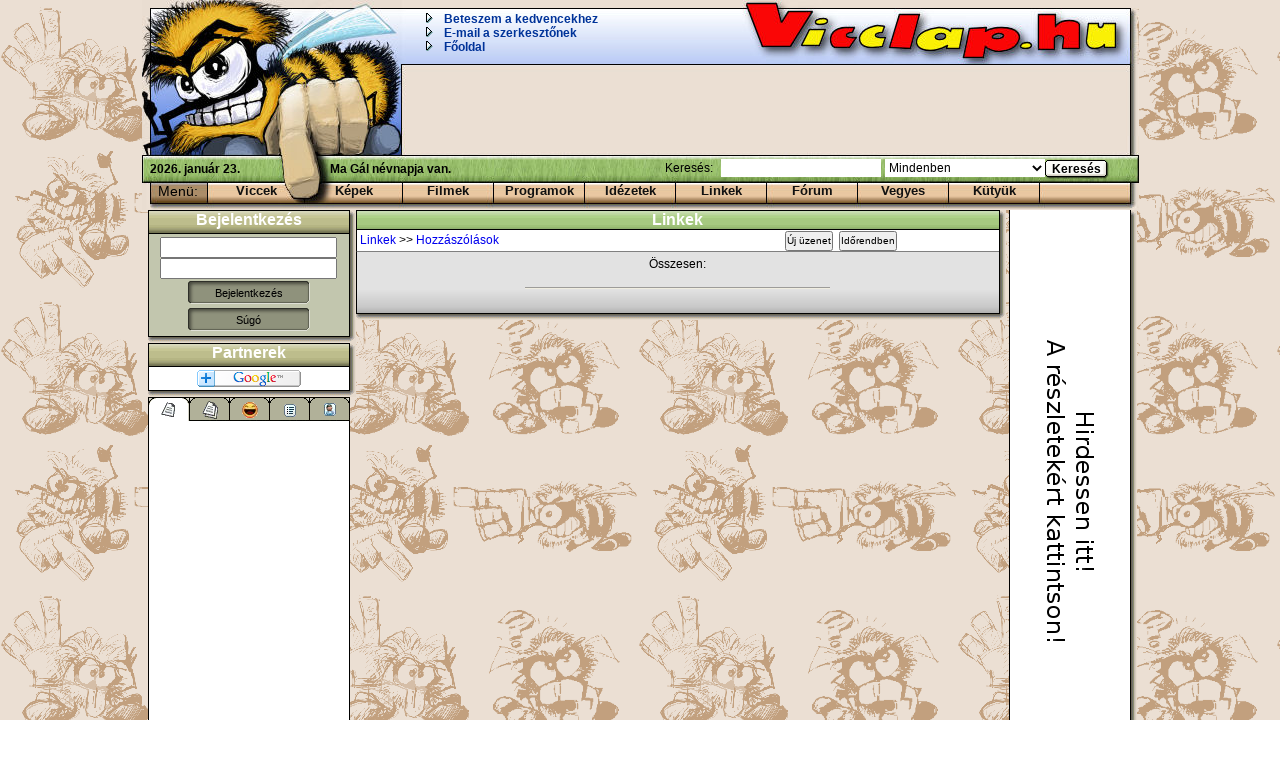

--- FILE ---
content_type: text/html; charset=UTF-8
request_url: https://vicclap.hu/forum/link/86/
body_size: 2654
content:
<!DOCTYPE html 
     PUBLIC "-//W3C//DTD XHTML 1.0 Transitional//EN"
     "http://www.w3.org/TR/xhtml1/DTD/xhtml1-transitional.dtd">
<html xmlns="http://www.w3.org/1999/xhtml" xml:lang="hu" lang="hu">
	<head>

		<meta http-equiv="Content-Type" content="text/html; charset=utf-8" />
		<meta name="author" content="Gyányi Sándor - Webgame BT sanyi@webgame.hu" />
		<meta name="description" content="Linkek téma:" />
		<meta name="keywords" content="" />
		<meta name="distribution" content="global" />
		<meta name="resource-type" content="document" />
		<meta name="google-site-verification" content="4lNq_1CaIIqs4auMbuZMq70JWnVwDAOdicYLg5mygsc" />
		<meta http-equiv="pragma" content="no-cache" />
		<title>Linkek téma:</title>
		<link rel="stylesheet" type="text/css" href="/static/css/vicclap002.css" media="screen" />
		<link rel="stylesheet" type="text/css" href="/static/css/vicclapprint.css" media="print" />
		<link rel="stylesheet" type="text/css" href="/static/css/rte.css" media="all" />
		<link rel="alternate" type="application/rss+xml" title="Vicclap RSS" href="/static/vicclap_hun.rss" />
		<link rel="shortcut icon" href="/static/images/favicon.ico" />
		<script language="JavaScript" type="text/javascript" src="/static/js/common.js"></script>
		<script language="JavaScript" type="text/javascript" src="/static/js/cats.js"></script>
		<script language="JavaScript" type="text/javascript" src="/static/js/hun.js"></script>
		<script language="JavaScript" type="text/javascript" src="/static/js/vicclap002.js"></script>
		<script language="JavaScript" type="text/javascript" src="/static/js/rte001.js"></script>
	</head>
	<body class="bigsize" onload="pageLoaded()">
		<div class="vicclap_container">

			<div id="bigheader_hu">
				<h1>Linkek téma:</h1>
				<div id="logo" onclick="window.location.href='/'"></div>
				<div id="bhmenu">
					<ul>
						<li>
							<a class="headermenu" href="#" onclick="setFavorite(); return false">Beteszem a kedvencekhez</a>
						</li>
						<li>
							<script language="JavaScript" type="text/javascript">
								emailheader("jogp3Awjddmbq.iv");
							</script>
						</li>
						<li>
							<a class="headermenu" href="/">Főoldal</a>
						</li>
					</ul>
				</div>
				<div id="bgbanner">
				</div>
				<div id="bhstatus">
					2026. január 23.
				</div>
				<div id="bhdate">Ma Gál névnapja van.</div>
				<div id="bhsearch">
					<form name="quicksearch" method="get" action="" onsubmit="return search(this);">
						<p>Keresés:</p>
						<input type="text" name="s" size="30" value="" class="normal" />
						<select name="cat" class="normal">
							<option value="/blog/">Mindenben</option>
							<option value="/vicc/">Viccek között</option>
							<option value="/pic/">Képek között</option>
							<option value="/movie/">Filmek között</option>
							<option value="/prog/">Programok között</option>
							<option value="/link/">Linkek között</option>
							<option value="/tenyek/">Tények között</option>
							<option value="/idezet/">Szerzők között</option>
							<option value="/idezet/all/">Idézetek között</option>
							<option value="/okossag/">Okosságok közt</option>
							<option value="/users/">Felhasználók között</option>
						</select>
						<input type="submit" value="Keresés" id="bhsubmit" />
					</form>
				</div>
				<h2>Menü:</h2>
				<div id="bhbar">
					<ul>
						<li><a href="/vicc/" class="spec1">Viccek</a></li>
						<li><a href="/pic/" class="spec2">Képek</a></li>
						<li><a href="/movie/">Filmek</a></li>
						<li><a href="/prog/">Programok</a></li>
						<li><a href="/idezet/">Idézetek</a></li>
						<li><a href="/link/">Linkek</a></li>
						<li><a href="/forum/tarsalgo/">Fórum</a></li>
						<li><a href="/blog/">Vegyes</a></li>
						<li><a href="/kutyu/">Kütyük</a></li>
						<li><a href=""></a></li>
					</ul>
				</div>
			</div>
			<div id="bigcontent">
				<div id="leftcolumn">
		<div class="box box_2">
			<h3 class="gradient">Bejelentkezés</h3>
			<div class="boxcontent">
				<form name="loginForm" method="get" action="/rpc/login/" target="rpcWindow">
					<p align="center">
						<input type="text" name="username" id="username" /> <input type="password" name="password" /><br />
						<input type="submit" name="login" class="btn122" value="Bejelentkezés" /><br />
						<button type="button" class="btn122" onclick="location.href='/help.html#my';">Súgó</button><br />
					</p>
				</form>
			</div>
			<div class="boxbottom">
				<img src="/static/images/null.png" alt="" />
			</div>
		</div>
		<div class="box box_1">
			<h3 class="gradient">Partnerek</h3>
			<div class="boxcontent">
				<p align="center"><a href="http://fusion.google.com/add?feedurl=http%3A//vicclap.hu/static/vicclap.rss"><img src="http://buttons.googlesyndication.com/fusion/add.gif" width="104" height="17" border="0" alt="Add to Google" /></a>
				</p>
			</div>
			<div class="boxbottom">
				<img src="/static/images/null.png" alt="" />
			</div>
		</div>

			<div class="tab_head">
				<div id="tab_1h" onclick="sT(1);" class="tab_active" title="Utolsó hozzászólások"><img class="tab_icon" src="/static/images/ico_1.png" alt="Tab icon" /></div>
				<div id="tab_2h" onclick="sT(2);" class="tab_inactive" title="Futó témák"><img class="tab_icon" src="/static/images/ico_2.png" alt="Tab icon"/></div>
				<div id="tab_3h" onclick="sT(3);" class="tab_inactive" title="A legjobbak"><img class="tab_icon" src="/static/images/ico_3.png" alt="Tab icon"/></div>
				<div id="tab_4h" onclick="sT(4);" class="tab_inactive" title="Ajánló"><img class="tab_icon" src="/static/images/ico_4.png" alt="Tab icon"/></div>
				<div id="tab_5h" onclick="sT(5);" class="tab_inactive" title="Haverok"><img class="tab_icon" src="/static/images/ico_5.png" alt="Tab icon"/></div>
			</div>
			<div class="tab_body">
				<div id="tab_1b" class="tab_visible"></div>
				<div id="tab_2b" class="tab_invisible"></div>
				<div id="tab_3b" class="tab_invisible"></div>
				<div id="tab_4b" class="tab_invisible"></div>
				<div id="tab_5b" class="tab_invisible"></div>
			</div>
		<div class="box box_2">
			<h3 class="gradient">Kategóriák</h3>
			<div class="boxcontent">
			<script type="text/javascript">
				categ("forum","link");
			</script>
			</div>
			<div class="boxbottom">
				<img src="/static/images/null.png" alt="" />
			</div>
		</div>
		<div class="box box_1">
			<h3 class="gradient">Fórum témáim</h3>
			<div class="boxcontent">

			</div>
			<div class="boxbottom">
				<img src="/static/images/null.png" alt="" />
			</div>
		</div>
				</div>
				<div id="centercolumn">
					<div class="box box_3">
						<h2>Linkek</h2>
			<div class="fnavbar">
				<p><a href="/link/">Linkek</a> &gt;&gt; <a href="/forum/link/86/">Hozzászólások</a></p>
				<button class="btn_small" onclick="popup('add/',630,453);">Új üzenet</button>
				<button class="btn_small" onclick="location.href='./?i=1'">Időrendben</button>
			</div>
						<div class="boxcontent">
							<div id="search_pager">
								<p>Összesen: </p>
								<p id="slider" onmouseover="sliderOn(this,0,0)" onmouseout="sliderOff()"><img src="/static/images/slider.gif" id="slider1" style="cursor: pointer; position: relative; display: none;" onmousedown="sliderGo('',0)" alt="Slide" /><span id="slider2"></span></p>
								<p></p><p id="vvvv"></p>
							</div>
						</div>
						<div class="boxbottom">
							<img src="/static/images/null.png" alt="" />
						</div>
					</div>
				</div>
				<div id="rightcolumn">
					<div class="box box_4">
						<div class="boxcontent">
			<div class="banner_120x600_hun" ondblclick="window.location.href='/media.html'">
				<script type="text/javascript"><!--// <![CDATA[
    				OA_show(1);
				// ]]> --></script>
			</div>
			<div class="banner_120x240_hun" ondblclick="window.location.href='/media.html'">
				<script type="text/javascript"><!--// <![CDATA[
    				OA_show(2);
				// ]]> --></script>
			</div>
						</div>
						<div class="boxbottom">
							<img src="/static/images/null.png" alt="" />
						</div>
					</div>
				</div>
			</div>
		</div>
		<div id="bigfooter">
			<a href="/jogok.html">Szerzői jogok</a>&nbsp;<a href="/impresszum.html">Impresszum</a>&nbsp;<a href="/static/GDPRWebgame.pdf">Adatvédelmi nyilatkozat</a>&nbsp;<a href="/media.html">Hirdessen itt!</a>&nbsp;<a href="/sugo.html">Súgó</a>&nbsp;
		</div>
		<div id="modalol"></div>
		<div id="modalalert"></div>
		<div id="modalinput"></div>
		<script language="JavaScript" type="text/javascript">
			function sendItem()
			{
				openModal('modalinput',603,300);
				renderSendForm("modalinput",false);
			}
			function addEnglish()
			{
				openModal('modalinput',603,300);
				renderEngForm("modalinput",false);
			}

		</script>
		<iframe id="rpcWindow" name="rpcWindow" width="1" height="1" src="about:blank"></iframe>		
	</body>
</html>


--- FILE ---
content_type: text/css
request_url: https://vicclap.hu/static/css/vicclapprint.css
body_size: 5694
content:

a {
	text-decoration: none;
}
p {
	font-size: 12px;
	font-weight: normal;
}
li {
	font-size: 12px;
	font-weight: normal;
}
form {
	margin:0;
	padding:0;
	border:0;
	display:inline;
}
frames, frameset {
	margin: 0;
	padding: 0;
}
#bigcontent {
	position: relative;
	text-align: left;
	width: 100%;
}
.vicclap_container {
	text-align: center;
	width: 100%;
	margin-left:auto;
	margin-right: auto;
	margin-top: 0;
	margin-bottom: 0;
}
#bigheader_hu {
	display:block;
	margin: 0;
	padding: 0;
	text-align: left;
}
#bigheader_eu {
	display:block;
	margin: 0;
	padding: 0;
	text-align: left;
}
#bigheader_net {
	display:block;
	margin: 0;
	padding: 0;
	text-align: left;
}
#bigheader_hu h1,#bigheader_eu h1,#bigheader_net h1, #nocolumn h1 {
	display: block;
}

#bgbanner {
	display: none;
}
#bhmenu {
	display: none;
}
#bhmenu ul {
	margin: 0;
	padding: 0;
}
#bhmenu li {
	list-style-image: url('../images/starter.gif');
}
#bhmenu p {
	position: absolute;
	top: 57px;
	left: 259px;
	width: 728px;
	height: 90px;
	margin: 0;
	padding: 0;
}

#bhsearch {
	display: none;
}
#bhsearch p {
	display: inline;
	padding-right:4px;
	font-size:12px;
	vertical-align:middle;
}
#bhsearch select.normal, #bhsearch input.normal {
}
#bhsubmit {
}
#bhstatus {
	display: none;
}
#bhdate {
	display: none;
}
#bhbar {
	display: none;
}
#bigheader_hu h2,#bigheader_eu h2,#bigheader_net h2 {
	position:absolute;
	top: 180px;
	left: 16px;
	height: 22px;
	line-height: 22px;
	margin:0;
	font-size:14px;
	font-weight:normal;
}
#logo {
	position:absolute;
	left: 8px;
	width: 250px;
	height: 154px;
	cursor: pointer;
	top: 0px;
}
#smalllogo {
	position:absolute;
	left: 8px;
	width: 250px;
	height: 150px;
	cursor: pointer;
	top: 0px;
}
body.bigsize {
	margin: 0;
	height: 100%;
	font-family: Verdana, Arial, Helvetica;
}
body.smallsize {
	height: 100%;
	text-align: center;
	margin: 0;
	font-family: Verdana, Arial, Helvetica;
}
body.popupsize {
	margin: 0;
	height: 100%;
	font-family: Verdana, Arial, Helvetica;
}
body.smallpage {
	height: 256px;
	width: 745px;
	text-align: left;
	margin: 0;
	padding: 0;
	font-family: Verdana, Arial, Helvetica;
}
.linkhead {
	margin: 0;
	padding: 0;
	border: 0;
	background-color: white;
}
.linkdiv {
	margin: 0;
	padding: 0;
	vertical-align: middle;
	width: 100%;
	height: 50px;
	border-bottom: 1px solid black;
}
.linkdiv .mainbuttons {
	padding: 0;
	margin-top: 12px;
	float: left;
	position: relative;
}
.linkdiv a {
	float: left;
	padding-left: 6px;
}
.linkdiv img {
	float: left;
	padding-left: 6px;
	border: 0;
	margin: 0;
	padding: 0;
}
.linkdiv .status {
	position: relative;
	float: right;
	width: 160px;
	height: 50px;
}
.linkdiv .status p {
	margin: 0;
	padding: 0;
	text-align: center;
	padding-left: 60px;
	vertical-align: top;
}
.linkdiv .status .value {
	margin: 0;
	padding: 0;
	font-size: 12px;
	font-weight: bold;
	text-align: center;
	vertical-align: top;
}

.napimotto {
	font-family: Verdana, Arial, Helvetica, sans-serif;
	font-size: 10px;
	font-weight: normal;
	color: #000000;
	cursor: crosshair;
	text-decoration: none;
}
.headermenu {
	font-family: Geneva, Arial, Helvetica, san-serif;
	font-size: 12px;
	line-height: 14px;
	font-weight: bold;
	text-decoration: none;
	width: 155px;
	color: #003399;
}
.headermenu:hover {
	color: #0066FF;
	text-decoration: underline;
}
/* Columns */
#leftcolumn {
	display: none;
}
#centercolumn {
	float: left;
	width:100%;
	margin-bottom: 6px;	
	position:relative;
}
#smallcomments {
	display: none;
}
#smallcomments_but {
	display: none;
}
#rightcolumn {
	display: none;
}
#nocolumn {
	width:649px;
	margin-bottom: 6px;	
	position:relative;
}
#bigfooter {
	display: none;
}
#smallfooter {
	display: none;
}
#bigfooter a, #smallfooter a {
	font: normal 12px Geneva, Arial, Helvetica, san-serif;
	color: #000000;
	padding: 5px;
	text-decoration: none;
	background-color: #eeeeee;
	border: 0;
}
#bigfooter a:hover, #smallfooter a:hover {
	color: #0066FF;
	text-decoration: none;
	border: 0;
}

/* Common box data */
.subbox {
	position: relative;
	margin: 0;
}
.pwbox {
	top: 0;
	left: 5px;
	position: relative;
}
.subbox h3,.pwbox h3 {
	clear: both;
	text-indent: 0;
	vertical-align: middle;
	text-align: left;
	margin: 0 7px 0 0;
	padding: 2px 5px 0px 5px;
	position: relative;
	vertical-align: top;
	height:24px;
	font-size: 14px;
}
.subbox h4,.pwbox h4 {
	clear: both;
	text-indent: 0;
	vertical-align: middle;
	text-align: left;
	margin: 0 7px 0 0;
	padding: 2px 5px 0px 5px;
	position: relative;
	vertical-align: top;
	height:22px;
	font-size: 12px;
}
.subbox h2 {
	text-indent: 0;
	vertical-align: middle;
	text-align: center;
	margin: 0;
	padding: 0;
	color:white;
	font: bold 18px Verdana, Arial, Helvetica, sans-serif;
}
.subbox .forummsg {
	position: absolute;
	top: 3px;
	right: 0;
	margin: 0px 7px 0px 0px;
	padding: 0 4px 0 0;
	text-align: right;
	height: 22px;
	font: 11px bold Geneva, Arial, Helvetica, san-serif;
}
.subbox .forumbuttons {
	position: absolute;
	top: 3px;
	right: 114px;
	margin: 0px 7px 0px 0px;
	padding: 0 4px 0 0;
	text-align: right;
}
.subbox .maincat {
	position: absolute;
	top: 3px;
	right: 0;
	margin-right: 7px;
	padding: 0 4px 0 0;
	text-align: right;
	height: 22px;
}
.subbox .maincat a {
	font: bold 12px Geneva, Arial, Helvetica, san-serif;
	color: black;
	text-decoration: none;
}
.subbox .maincat a:hover {
	color: #0066FF;
}
.subbox .toolbar {
	clear: both;
	border-bottom: 1px gray solid;
	text-align: right;
	vertical-align: middle;
	background: white url('../images/gradient.png') repeat-y scroll right top;
	height: 33px;
	padding: 0;
	margin: 0 7px 0 0;
}
.subbox .toolbar a {
	font: bold 10px Verdana, Arial, Helvetica, sans-serif;
	color: #000000;
	height: 22px;
}
.subbox .hmenu {
	position: absolute;
	right: 0;
	top: 20px;
	height: 100px;
	z-index: 0;
}
.subbox .mainsender p {
	text-align: left;
	margin: 0;
	padding: 3px;
	font-size: 12px;
}
.subbox .toolbar .mainbuttons {
	float: right;
	text-align: right;
	padding: 2px;
	height: 24px;
}
.subbox .main_vicc {
	width: 596px;
	padding: 0;
	margin: 0;
	border: 0;
}
.subbox .main_vicc p {
	float: left;
	padding: 4px;	
	margin: 0;
}
.subbox .main_link, .subbox .main_pic, .subbox .main_movie, .subbox .main_prog, .subbox .main_kutyu {
	vertical-align: top;
	width: 596px;
}
.subbox .main_link p,.subbox .main_pic p, .subbox .main_movie p, .subbox .main_prog p, .subbox .main_kutyu p {
	font-size: 12px;	
	margin: 0;
	padding: 0;
	border: 0;
	background: white url('../images/gradient2.png') no-repeat scroll left bottom;
	vertical-align: top;
}
.subbox .main_link img, .subbox .main_pic img, .subbox .main_movie img, .subbox .main_prog img, .subbox .main_kutyu img {
	vertical-align: top;
	float: left;
	border: 1px #4e82cc solid;
	margin: 4px;
}
.subbox .main_idezet, .subbox .main_okossag {
	width: 596px;
	text-align: center;
	vertical-align: middle;	
	min-height: 40px;
	background: transparent url('../images/note_start.png') left bottom no-repeat;
}
* html .subbox .main_idezet {
	height: 40px;
}
* html .subbox .main_okossag {
	height: 40px;
}
.subbox .main_idezet p, .subbox .main_okossag p {
	min-height: 40px;
	background: transparent url('../images/note_end.png') no-repeat scroll right top;
	font-size: 12px;	
	margin: 0;
	padding: 0;
	border: 0;
}
* html .subbox .main_idezet p {
	height: 40px;
}
* html .subbox .main_okossag p {
	height: 40px;
}
.subbox .senddate {
	position: relative;
	width: 132px;
	float: right;
	padding: 2px;
	text-align: center;
}
.galview h3 a,.subbox h3 a,.pwbox h3 a {
	color: #000000;
}

.box {
	position: relative;
	background: url('../images/box_right.png') white repeat-y scroll right top;
}
.box h3.gradient {
	text-indent: 0;
	vertical-align: middle;
	text-align: center;
	margin: 0;
	padding: 0;
	height: 22px;
}
.box h2 {
	text-indent: 0;
	vertical-align: middle;
	text-align: center;
	margin: 0px 0px 15px 0px;
	padding: 0;
	font: bold 18px Verdana, Arial, Helvetica, sans-serif;
}
.box .boxbottom img {
	float: right;
	height:7px;
	width:7px;
}
.box .boxcontent {
}
.box .boxbottom {
	height: 7px;
}
.boxcontent ul, .boxcontent p, .boxcontent span {
	vertical-align: top;
	margin: 0;
	padding: 3px;
	font: normal 12px Verdana, Arial, Helvetica, sans-serif;
	color: #000033;
	text-decoration: none;
}

.boxcontent li {
	line-height: 15px;
	padding: 0;
	margin: 0;
	list-style-type: none;
}

.boxcontent a {
	padding: 0;
	margin: 0;
	color: #003399;
	text-decoration: none;
}
.boxcontent a:hover {
	color: #0066FF;
	text-decoration: underline;
}
.boxcontent ul.categoryselected {
	display: block;
	padding: 0 0 0 15px;
	margin: 0;
	color: black;
	font-weight: bold;
}
.boxcontent ul.categoryselect {
	display: none;
	padding: 0 0 0 15px;
	margin: 0;
	color: black;
	font-weight: normal;
}
.boxcontent ul.categoryselected a {
	color: black;
	padding-left: 10px;
}
.boxcontent ul.categoryselected a.catselected {
	font-weight: bold;
}
.boxcontent a.ed:hover {
	color: black;
	text-decoration: underline;
}

/* Widths */
#leftcolumn .box {
	width: 208px;
}
#centercolumn .box {
	width: 650px;
}
#rightcolumn .box {
	width: 128px;
}
#smallcomments .box {
	display: none;
}
#nocolumn .box {
	display: none;
}
#leftcolumn .box h3.gradient, #leftcolumn .box h2, #leftcolumn .box .boxcontent  {
	width: 200px;
}
#centercolumn .box h3.gradient, #centercolumn .box h2, #centercolumn .box .boxcontent {
	width: 642px;
}
#rightcolumn .box h3.gradient, #rightcolumn .box h2, #rightcolumn .box .boxcontent {
	width: 120px;
}
#smallcomments .box h3.gradient, #smallcomments .box h2, #smallcomments .box .boxcontent {
	width: 642px;
}
#nocolumn .box h3.gradient, #nocolumn .box h2, #nocolumn .box .boxcontent {
	width: 642px;
}

/* Special box features */
.box_1 h2,h3 {
	font: bold 16px Verdana, Arial, Helvetica, san-serif;
	background: transparent url('../images/tback1.png') repeat-x;
}
.box_1 .boxcontent {
	background: #ffffff;
}
.box_2 h2,h3 {
	font: bold 16px Verdana, Arial, Helvetica, san-serif;
	background: transparent url('../images/tback2.png') repeat-x;
}
.box_2 .boxcontent {
	background: #c2c6ae;
}
.box_3 h2,h3 {
	font: bold 16px Verdana, Arial, Helvetica, san-serif;
	background: transparent url('../images/tback6.png') repeat-x;
}
.box_3 .boxcontent {
	background: #ffffff;
}
.box_4 h2,h3 {
	font: bold 16px Verdana, Arial, Helvetica, san-serif;
	background: transparent url('../images/tback3.png') repeat-x;
}
.box_4 .boxcontent {
	background: #ffffff;
}
.box_5 h2,h3 {
	font: bold 16px Verdana, Arial, Helvetica, san-serif;
	background: transparent url('../images/tback4.png') repeat-x;
}
.box_5 .boxcontent {
	background: #ffffff;
}
.box_6 h2,h3 {
	font: bold 16px Verdana, Arial, Helvetica, san-serif;
	background: transparent url('../images/tback5.png') repeat-x;
}
.box_6 .boxcontent {
	background: #ffffff;
}
.btn_forum {
	position: relative;
	top: -3px;
	margin-left: 2px;
	height: 18px;
	font: normal 10px Geneva, Arial, Helvetica, san-serif;
	padding: 0;
}
.btn {
	border: 0;
	padding: 0;
	margin: 0px 3px 0px 0px;
	cursor: pointer;
}
#idPrevPageBtn {
	position: absolute;
	left: 0px;
	margin:4px;
	float:left;
	cursor: pointer;
	height: 48px;
	padding-left:20px;
	padding-top:2px;
	background: url('../images/left.png') transparent no-repeat;
	text-indent: -99999px;
	width: 136px;
}
#idNextPageBtn {
	position: absolute;
	right: 0px;
	margin:4px;
	float:right;
	cursor: pointer;
	height: 48px;
	padding-right:20px;
	padding-top:2px;
	background: url('../images/right.png') transparent no-repeat scroll right;
	text-indent: -99999px;
	width: 136px;
}
#search_pager {
	display: none;
}
#search_pager p {
	font-size: 12px;
	padding-top: 5px;	
	color: black;
}
#slider {
	position: relative;
	display: block;
	width: 305px;
	height: 18px;
	margin-left:auto;
	margin-right: auto;
	background: url('../images/sliderbg.gif') repeat-x scroll center bottom;
	padding: 0;
}
#slider2 {
	display: none;
	position: absolute;
	top: -30px;
	left: 20px;
	width: 80px;
	height: 18px;
	text-align: left;
	background-color: #EEEEEE;
	border: 1px double black;
	font: normal 12px Geneva, Arial, Helvetica, san-serif;
	color: #003399;
}
#search_pager a {
	font: normal 12px Geneva, Arial, Helvetica, san-serif;
	color: #003399;
	text-decoration: none;
}
#search_pager a:hover {
	color: #0066FF;
	text-decoration: underline;
}
.mainsender {
	color: #666666;
}

.forum {
	position: relative;
	display: block;
	width: 100%;
	margin: 0;
	padding: 4px;
	background-color: #EEEEEE;
	border-spacing: 0;
}
.forumhead {
	text-align:left;
	min-height: 18px;
	vertical-align: top;
	font: bold 12px Arial;
}
.forumhead a {
	color: black;
}	
.forum td {
	margin: 2px;
	padding: 3px;
	border-right: 1px solid white;
	border-top: 2px solid white;
}
.forumrow {
	text-align:left;
	min-height: 20px;
	vertical-align: middle;
	font: normal 12px Arial;
}
.forumrow a {
	color: black;
}
.forumrow:hover, .forumrow a:hover {
	color: #0066FF;
	background-color: #D0D0D0;
	cursor: pointer;
	text-decoration: none;
}
.privmuser {
	width: 128px;
}
.privmtext {
	width: 390px;
}
.privmdate {
	width: 120px;
}
.isread0 {
	font-weight: bold;
}
.isread1 {
	font-weight: normal;
}
.forumitem .forumcontrol {
	position: absolute;
	top: 1px;
	left: 0;
	margin-left: 207px;
	padding: 0 4px 0 0;
	text-align: center;
	height: 22px;
}
.ssubbox {
	position: relative;
	margin: 0;
	padding-left: 40px;
}
.ssubbox .forumitem {
	position:relative;
	top: 0px;
	left: 0px;
	padding: 0;
	margin: 0;
	width: 550px;
}
.ssubbox .forumitem .forumtext {
	width: 495px;
	text-align: justify;
	float: left;
	overflow: auto;
}
.ssubbox .forumbuttons {
	position: relative;
	bottom: 1px;
	left: 50px;
	font: 10px normal Geneva, Arial, Helvetica, san-serif;
	text-align: left;
	height: 16px;
	clear: both;
}
.ssubbox .forum_closer {
	clear: both;
	height: 1px;
	width: 600px;
	padding: 0;
	margin: 0;
	border-bottom: 1px gray dotted;
}

.forumprev {
	position:relative;
	padding-right: 20px;
	margin-right: 8px;
	text-align: right;
}
.forumprev a {
	font: bolder 12px Geneva, Arial, Helvetica, san-serif;
	color: black;
	text-decoration: none;
}
.forumprev a:hover {
	text-decoration: underline;
}
.forumprevw {
	position:relative;
	top: 2px;
	left: 5px;
	padding: 0;
	margin: 0;
	border: 0;
	width: 620px;
	display: none;
}
.forum_pwcloser {
	clear: both;
	height: 1px;
	width: 570px;
	padding: 0;
	margin: 0;
}
.pwbox .forummsg {
	position: absolute;
	top: 3px;
	right: 0;
	margin: 0px 7px 0px 0px;
	padding: 0 4px 0 0;
	text-align: right;
	height: 22px;
	font: 11px bold Geneva, Arial, Helvetica, san-serif;
}
.pwbox .forumbuttons {
	position: absolute;
	top: 3px;
	right: 64px;
	margin: 0px 7px 0px 0px;
	padding: 0 4px 0 0;
	text-align: right;
}
.pwbox .forumitem {
	position:relative;
	top: 0px;
	left: 0px;
	padding: 0;
	margin: 0;
	width: 620px;
}
.subbox .forumitem {
	position:relative;
	top: 0px;
	left: 0px;
	padding: 0;
	margin: 0;
	width: 640px;
}
.forumreplyuser {
	top: 0px;
	left: 0px;
	width: 42px;
	float: left;
	margin: 4px;
	border-right: 1px #4e82cc dotted;
	text-align: center;	
}
.forumreplyuser p {
	text-align: left;
	font: 9px bold Geneva, Arial, Helvetica, san-serif;
}
.forumreplyuser a {
	font: 9px bold Geneva, Arial, Helvetica, san-serif;
	text-decoration: none;
	color: black;
	padding: 0;
}
.forumreplyuser a:hover {
	background-color: #0000BB;
	color: white;
	border: 1px solid black;
}
.forumreplyuser img {
	width: 75%;
	height: 75%;
}
.forumitem .forumuser {
	top: 0px;
	left: 0px;
	width: 132px;
	float: left;
	margin: 4px;
	border-right: 1px #4e82cc solid;
	border-bottom: 1px #4e82cc solid;
	text-align: center;
}
.forumitem .forumuser p {
	text-align: left;
	font: 10px bold Geneva, Arial, Helvetica, san-serif;
}
.forumitem .forumuser a {
	font: 14px bold Geneva, Arial, Helvetica, san-serif;
	text-decoration: none;
	color: black;
	padding: 2px 5px 2px 5px;
}
.forumitem .forumuser a:hover {
	background-color: #0000BB;
	color: white;
	border: 1px solid black;
}
.subbox .forumitem .forumtext {
	width: 495px;
	text-align: justify;
	float: left;
	overflow: auto;
}
.pwbox .forumitem .forumtext {
	width: 460px;
	text-align: justify;
	float: left;
	overflow: auto;
}
.offline {
	background: url('../images/offline.gif') transparent no-repeat top left;
}
.online {
	background: url('../images/online.gif') transparent no-repeat top left;
}
.subbox .forum_closer {
	clear: both;
	height: 1px;
	width: 640px;
	padding: 0;
	margin: 0;
	border-bottom: 1px gray solid;
}
.forum_toolbar .mainbuttons {
	text-align: right;
	padding: 2px;
	height: 24px;
}
span.gray {
	color:gray;
}
/* Small header */
#smallheader_hu {
	position:relative;
	display:block;
	padding: 0;
	margin: 0;
	width: 100%;
}
#smallheader_eu {
	position:relative;
	display:block;
	padding: 0;
	margin: 0;
	width: 100%;
}
#smallheader_net {
	position:relative;
	display:block;
	padding: 0;
	margin: 0;
	width: 100%;
}
#smallheader_hu h1,#smallheader_eu h1,#smallheader_net h1 {
	display: block;
}
#smbanner {
	position: absolute;
	top: 156px;
	left: 1px;
	width: 728px;
	height: 90px;
}
#smbanner2 {
	position: absolute;
	top: 11px;
	left: 260px;
	width: 468px;
	height: 120px;
	vertical-align: middle;
}
#smallbox {
    padding: 2px;
}
#smallbox img.picture {
    border: 1px black solid;
	padding: 0;
	margin: 0px;
}
#smallboxbottom {
	height: 7px;
	background: transparent url('../images/box_bottom.png') repeat-x;
}
#smallboxbottom img {
	float: right;
	height: 7px;
	width: 7px;
	background: transparent url('../images/b_br.gif') no-repeat;
}
#smallcontent {
	position: relative;
	text-align: center;
}
td.shadow {
	display: none;
}
td.bottom {
	display: none;
}
#viewer_inner {
	border-collapse: collapse;
	border: 0;
	margin: 0px;
}
#viewer_inner td {
	padding: 12px;
}
#viewer {
	border: 0;
	border-spacing: 0;
	margin-left: auto;
	margin-right: auto;
	text-align: center;
	width: auto;
}
#viewer td {
	padding: 0px;
	border-spacing: 0px;
}
#viewer h3 {
	font: bold 16px Geneva, Arial, Helvetica, san-serif;
}
.view_upper {
	background-color: #99B87C;
}
.view_lower {
	height: 32px;
}
.view_pic {
	margin: 2px;
}
.view_buttons {
	display: none;
	text-align: left;
}
.view_nav {
	display: none;
}
.view_ul {
	display: none;
	margin: 0;
	padding: 10px;
	list-style-type: none;
	text-align: left;
}
.view_ul li {
	margin: 0;
	float: left;
	vertical-align: middle;
	font: 11px Verdana, Arial, Helvetica, sans-serif;
}
.view_ul li span {
	position: relative;
	top: -10px;
	font: 11px Verdana, Arial, Helvetica, sans-serif;
}
.view_ul li a {
	position: relative;
	top: -3px;
}
.view_ul li iframe {
	top: 7px;
	font: 11px Verdana, Arial, Helvetica, sans-serif;
	border: 1px solid black;
}
.viewvicc {
	font: 14px Geneva, Arial, Helvetica, san-serif;
	text-align: left;
	width: 500px;
	padding-left: 5px;
	padding-right: 5px;
}
.viewidezet {
	text-align: justify;
	width: 700px;
	background: white url('../images/note_start.png') left bottom no-repeat;
}
.viewidezet2 {
	font: normal 16px Geneva, Arial, Helvetica, san-serif;
	background: transparent url('../images/note_end.png') no-repeat scroll right top;
	padding: 25px 20px 20px 20px;
}
.viewidezet2 a {
	text-decoration: none;
	color: black;
}
.viewpic {
	font: 14px Geneva, Arial, Helvetica, san-serif;
	text-align: center;
}
td.bordered {
	border-top: 1px black solid;	
	border-left: 1px black solid;	
}
td.buttonbox {
	background: transparent url('../images/graygrad.png') repeat-y;
}
div.status {
	border: 0;
	margin: 0;
	padding: 0;
	min-height: 50px;
}
a.btn_comments {
	display: none;
}
a.btn_comments:hover {
	border: 3px black inset;
	background-color:#FFFFCC;
	font-size: 14px;
	color: #003399;
	padding: 4px;
}
fieldset {
	margin: 0 4px 4px 4px;
	padding: 2px;
	border: 1px #697b71 solid;
}
.inputrow p {
	display: inline;
}
.inputrow .txtbox {
	width: 150px;
	right: 0px;
}
.inputrow .chkbox {
	width: 30px;
	right: 0px;
}
.btn122 {
	border: 0;
	height: 23px;
	width: 122px;
	margin: 2px;
	background: transparent url('../images/bn122.png') no-repeat;
	cursor: pointer;
	font: normal 11px Verdana, Arial, Helvetica, san-serif;
}
.btn122:hover {
	color: white;
}
.WBselect {
	font: normal 9px Geneva, Arial, Helvetica, san-serif;
	margin: 0;
	padding: 0;
}
input.btn_del {
	border: 0;
	height: 16px;
	width: 16px;
	margin: 0px;
	background: transparent url('../images/ico_delete.gif') no-repeat;
	cursor: pointer;
}
input.btn122:hover {
	color: white;
}
/* Modal box styles */
#popupinput {
	background-color:#eee; 
	padding:4px; 
	width: 602px;
	border:2px outset #666;
	position: absolute;
	z-index: 100;
	display: block;
}
#mtitle {
	background-color:#eee; 
	padding:4px; 
	width: 567px;
	border:2px outset #666;
}
#modalinput, #modalrte {
	display: none;
}
#modalalert {
	display: none;
}
#modalol {
	display: none;
}
#rpcWindow {
	display: none;
}
/* Kiborg, etc... */
.boxcontent p.maintitle {
	text-align: center;
	font: bold 16px Verdana, Arial, Helvetica, san-serif;
	padding: 10px;
}
.boxcontent td.maintitle {
	text-align: right;
	font: bold 14px Verdana, Arial, Helvetica, san-serif;
	padding: 5px;
}
.boxcontent p.maincontent, .boxcontent td.maincontent {
	text-align: justify;
	font: normal 14px Geneva, Arial, Helvetica, san-serif;
	padding: 10px 5px 0px 5px;
}
.boxcontent input.kiborg {
	margin-left: 10px;
	margin-bottom: 10px;
	font: normal 14px Geneva, Arial, Helvetica, san-serif;
}
.boxcontent hr {
	width: 90%;
}
.horo {
	margin-left: 30px;
	width: 90%;
	padding: 5px;
	clear: both;
}
.horo:hover {
	background-color: #eeeeee;
}
.horo img {
	border: 0;
	padding: 5px;
	vertical-align: middle;
	float: left;
	clear: right;
}
.horo p {
	clear: both;
	font: bold 14px Geneva, Arial, Helvetica, san-serif;
}
.horo span {
	clear: left;
	font: normal 12px Geneva, Arial, Helvetica, san-serif;
	text-align: justify;
}
.rndtext {
	text-align: justify;
	background-color: #ffffff;
	width: 448px;
	height: 120px;
	border: 1px solid black;
	padding: 5px;
	font: normal 12px Geneva, Arial, Helvetica, san-serif;
	line-height: 14px;
	overflow: auto;
}
.galeria {
	background-color: #ffffff;
	vertical-align: middle;
	text-align: center;
	width: 602px;
	height: 150px;
	overflow: auto;
}
.galeria img {
	padding: 3px;
	border: 1px solid green;
}
.terv {
	width: 90%;
	padding: 2px;
	margin-left: auto;
	margin-right: auto;
}
.terv td {
	width: 50%;
	font: normal 13px Geneva, Arial, Helvetica, san-serif;
}
fieldset {
	border: 3px double black;
	padding: 10px;
	width: 610px;
}
fieldset p {
	padding: 2px;
	text-align: justify;
}
		
.myform {
	font: normal 14px Geneva, Arial, Helvetica, san-serif;
	text-align: justify;
}
.myform span {
	font: bold italic 28px Geneva, Arial, Helvetica, san-serif;
	margin-right: 20px;
}
/* Profile */
.profile {
	position: relative;
	vertical-align: top;
	margin: 0px;
	padding: 0px;
}
.profile p {
	margin: 0;
	padding: 2px 10px 7px 10px;
}
.profile h3 {
	clear: both;
	text-indent: 0;
	text-align: left;
	margin: 0 7px 0 0;
	padding: 2px 5px 0px 5px;
	border: 0;
	position: relative;
	vertical-align: top;
	width: 610px;
	background: #C1DAA5;
	height:24px;
	font-size: 14px;
}
.profile .profileleft {
	margin: 0;
	padding: 0;
	border: 0;
	display: block;
	position: relative;
	left: -1px;
	float: left;
	width: 250px;
	vertical-align: top;
	text-align: left;
}
.profile .profileleft p {
	clear: both;
}

.profile .profileright {
	margin: 0;
	padding: 0;
	float: left;
	position: relative;
	width: 300px;
	height: inherit;
	vertical-align: top;
	text-align: left;
}
.profile .profileright h4 {
	font: bold 14px Geneva, Arial, Helvetica, san-serif;
	clear: both;
	text-indent: 0;
	text-align: left;
	margin: 0;
	padding: 0;
	position: relative;
	vertical-align: top;
	width: 280px;
	height:24px;
	font-size: 14px;
}
.profilesep {
	margin: 0;
	clear: both;
	height: 20px;
	
}
a.buddy2, a.buddy20, a.buddy21 {
	color: #AAAAAA;
	text-decoration:none;
	line-height: 11px;
}
a.buddy3, a.buddy30 {
	color: #AA0000;
	text-decoration:none;
	line-height: 11px;
}
a.buddy31 {
	color: #00AA00;
	text-decoration:none;
	line-height: 11px;
}
.fnavbar {
	width: 642px;
}
.fnavbar p {
	float: left;
	width: 420px;
	overflow: hidden;
	margin: 0;
	padding: 3px;
}
.btn_small {
	margin-left: 2px;
	height: 20px;
	font: normal 10px Geneva, Arial, Helvetica, san-serif;
	padding: 0;
}
.authors {
	margin: 0;
}
.authors li {
	margin-left: 30px;
	list-style: disc inside;
	font: normal 16px Geneva, Arial, Helvetica, san-serif;
	line-height: 22px;
}
.letterlist {
	display: none;
}
.letterlist a {
	color: black;
}

.quotes {
	margin: 0;
}
.quotes li {
	text-align: justify;
	margin: 0px 20px 15px 50px;
	padding-bottom: 0px;
	list-style: disc outside;
	font: normal 13px Geneva, Arial, Helvetica, san-serif;
	cursor: pointer;
}
.quotes li span {
	display: none;
}
.insult {
	width: 80%;
	margin-left: auto;
	margin-right: auto;
	margin-bottom: 20px;
	text-align: left;
	background-color: #eeeeee;
}
body.gallery {
	width: 100%;
	height: 135px;
	border: 0;
	margin: 0;
	text-align: center;
	vertical-align: middle;
	background: url('../images/back.gif') repeat;
}
.gallery table {
	margin-top: 5px;
	margin-left: auto;
	margin-right: auto;
	padding: 0;
}
.gallery td {
	padding: 0;
	margin: 1px;
	height: 135px;
}
.gallery td img {
	border: 2px inset black;
}
.gallery td img:hover {
	border: 2px outset gray;
}
#rnditem {
	width: 200px;
}
#rnditem img {
	margin-left: auto;
	margin-right: auto;
	width: 130px;
	height: 130px;
	border: 0;
}
.level0 {
	position: relative;
	left: 30px;
	display: list-item;
	list-style-image: url('../images/starter.gif');
	list-style-position: outside;
	cursor: pointer;
	margin-bottom: 5px;
}
.level0 p {
	font: bold 18px Geneva, Arial, Helvetica, san-serif;
}
.level1 {
	position: relative;
	left: 30px;
	display: none;
	border: 3px double gray;
	width: 85%;
	margin-bottom: 10px;
	padding: 5px;
}
.level1 p {
	font: normal 16px Geneva, Arial, Helvetica, san-serif;
}
.level2 {
	position: relative;
	left: 0px;
	cursor: pointer;
	display: block;
	width: 99%;
	border: 0;
	padding-left: 5px;
	padding-right: 5px;
}
.level2 p {
	border: 0;
	font: bold 14px Geneva, Arial, Helvetica, san-serif;
}
.level2 p:hover {
	background-color: #eeeeee;
}
.level3 {
	position: relative;
	left: 10px;
	cursor: pointer;
	display: none;
}
.level3 p {
	font: normal 14px Geneva, Arial, Helvetica, san-serif;
	width: 90%;
}
.banner_120x600_hun {
	width: 120px;
	height: 600px;
	margin: 0px 0px 5px 0px;
	padding: 0;
	background: url(../images/banner_120x600_hun.gif) no-repeat;
	cursor: pointer;
}
.banner_120x600_eng {
	width: 120px;
	height: 600px;
	margin: 0px 0px 5px 0px;
	padding: 0;
	background: url(../images/banner_120x600_eng.gif) no-repeat;
	cursor: pointer;
}
.banner_120x300_hun {
	width: 120px;
	height: 300px;
	margin: 0px 0px 5px 0px;
	padding: 0;
	background: url(../images/banner_120x300_hun.gif) no-repeat;
	cursor: pointer;
}
.banner_120x300_eng {
	width: 120px;
	height: 300px;
	margin: 0px 0px 5px 0px;
	padding: 0;
	background: url(../images/banner_120x300_eng.gif) no-repeat;
	cursor: pointer;
}
.banner_728x90_hun {
	width: 728px;
	height: 90px;
	margin: 0;
	padding: 0;
	background: url(../images/banner_728x90_hun.gif) no-repeat;
	cursor: pointer;
}
.banner_728x90_eng {
	width: 728px;
	height: 90px;
	margin: 0;
	padding: 0;
	background: url(../images/banner_728x90_eng.gif) no-repeat;
	cursor: pointer;
}
.left200 {
	border: 0;
	width: 200px;
	height: 330px;
	margin: 0;
	padding: 0;
	overflow: visible;
}
.ad468x180 {
	border: 0;
	width: 468px;
	height: 180px;
	margin: 0;
	padding: 0;
	overflow: visible;
}

.rtebutton {
	vertical-align:middle;
	padding:0;
	margin:1px 0;
}
button img {
	vertical-align:middle;
	margin:-1px;
}
select {
	vertical-align:middle;
	margin:1px
}
.rte_off {
	background-color: #eeeeee;
}
.rte_on {
	background-color: #99aa22;
}
.rte_control {
	position: relative;
}
.rte_dialog {
	position: absolute;
	left: 15px;
	top: 30px;
	padding: 0px 10px 0px 10px;
	border: 2px outset black;
	background-color: #eeeeee;
	text-align: center;
	display: none;
}
.rte_dialoghead {
	position: relative;
	padding: 0px;
	border: 0;
	background-color: #000080;
	color: #ffffff;
	text-align: center;
	cursor: move;
}

div.tab_body {
	border-top: 0;
	border-right: 1px black solid;
	border-left: 1px black solid;
	border-bottom: 1px black solid;		
	width: 200px;
	height: 400px;
	clear: both;
	background-color: #ffffff;
	overflow: auto;
	font: normal 12px Geneva, Arial, Helvetica, san-serif;
	margin-bottom: 5px;
}
div.tab_body p {
	margin: 0;
	padding: 5px 5px 5px 5px;
	color: black;
}
div.tab_body h5 {
	width: 95%;
	background-color: #f0f0f0;
	text-align: center;
	margin: 0;
	padding: 5px 5px 5px 5px;
	color: black;
	font: bold 12px Geneva, Arial, Helvetica, san-serif;
}
div.tab_body img {
	margin: 0px 5px 10px 15px;
	padding: 0;
	border: 3px black outset;
}
div.tab_head {
	border-left: 1px black solid;
	border-right: 0;
	border-bottom: 0;
	border-top: 0;
	height: 24px;
	width: 201px;
}
div.tab_visible {
	display: block;
}
div.tab_visible a {
	font: normal 11px Geneva, Arial, Helvetica, san-serif;
}
div.tab_visible p {
	text-align: justify;
	padding: 0;
	margin: 0px 2px 4px 5px;
	border-bottom: 1px dotted gray;
}
div.tab_invisible {
	display: none;
}
div.tab_active {
	float: left;
	width: 41px;
	height: 24px;
	background: transparent url('../images/tab_on.png') no-repeat;
	cursor: pointer;
}
div.tab_inactive {
	float: left;
	width: 40px;
	height: 24px;
	background: transparent url('../images/tab_off.png') no-repeat;
	cursor: pointer;
}
img.tab_icon {
	padding: 4px 0 0 11px;
}
a.tab_inner {
	color: black;
}
#prolog {
	background-color: #eeeeee;
	padding: 5px 5px 5px 5px;
	font: normal 12px Geneva, Arial, Helvetica, san-serif;
}
a.rate {
	font-size: 14px;
	cursor: pointer;
	color: black;
	text-decoration: none;
	vertical-align: middle;
}
a.rate:hover {
	text-decoration: underline;
}
div.rate_popup {
	position: absolute;
	border-top: 1px #A0A0A0 solid;
	border-left: 1px #A0A0A0 solid;
	border-bottom: 1px #404040 solid;
	border-right: 1px #404040 solid;
	background-color: #EEEEEE;
	display: none;
	padding: 2px 4px 2px 4px;
	right: 6px;
	bottom: 22px;
}
img.rate {
	position: relative;
	top: -5px;
	margin: 5px;
	background: url('../images/status.png') no-repeat;
	width: 65px;
	height: 12px;
	cursor: pointer;
}
.status_0 {
	background-position: 0 0px;
}
img.status_5 {
	background-position: 0 -12px;
}
img.status_10 {
	background-position: 0 -24px;
}
img.status_15 {
	background-position: 0 -36px;
}
img.status_20 {
	background-position: 0 -48px;
}
img.status_25 {
	background-position: 0 -60px;
}
img.status_30 {
	background-position: 0 -72px;
}
img.status_35 {
	background-position: 0 -84px;
}
img.status_40 {
	background-position: 0 -96px;
}
img.status_45 {
	background-position: 0 -108px;
}
img.status_50 {
	background-position: 0 -120px;
}
h4.cat {
	background: url('../images/ico_plus1.gif') transparent no-repeat;
	margin: 0;
	padding: 0 0 5px 20px;
	font: bold 14px Geneva, Arial, Helvetica, san-serif;
	cursor: pointer;
}
h4.cat_selected {
	background: url('../images/ico_minus1.gif') transparent no-repeat;
	margin: 0;
	padding: 0 0 0 20px;
	font: bold 14px Geneva, Arial, Helvetica, san-serif;
	cursor: pointer;
}
.galview {
	width: 100%;
	padding: 0px 5px 0px 0px;
}
.galview td {
	width: 34%;
	padding: 5px 5px 5px 5px;
	text-align: center;
	vertical-align: top;
	background: #eaf9da;
}
.galview h3 {
	clear: both;
	text-indent: 0;
	vertical-align: top;
	text-align: center;
	margin: 0;
	padding: 0 5px 0 0;
	position: relative;
	background: #C1DAA5 url('../images/shadow.png') repeat-x scroll center bottom;
	height:24px;
	font-size: 14px;
}
img.thumbnail {
	width: 130px;
	height: 130px;
	border: 2px solid #7f9d55;
}
.galview p {
	font: normal 14px Geneva, Arial, Helvetica, san-serif;
	min-height: 40px;
}
.galview div {
	background: #96b373;
	border: 1px solid #839e59;
	text-align: left;
	padding: 0;
	height: 27px;
	font: bold 12px Geneva, Arial, Helvetica, san-serif;
}
.galview div span {
	padding: 0px 10px 0px 5px;
	vertical-align: super;
}
.galview div img {
	padding-top: 3px;
	border: 0;
}


--- FILE ---
content_type: application/javascript
request_url: https://vicclap.hu/static/js/common.js
body_size: 856
content:
// JavaScript Document
// Common functions
function dgi(sId)
{
	return document.getElementById(sId);
}

function eS(id)
{
	dgi(id).style.display='block';
}

function eH(id)
{
	dgi(id).style.display='none';
}

function cE()
{
	document.onmousedown=null;
	document.onmouseup=null;
	document.onmousemove=null;
}

function aE(oNode,sEvent,fEvent)
{
	if (window.addEventListener)
		oNode.addEventListener(sEvent, fEvent, false);
	else
		oNode.attachEvent("on"+sEvent,fEvent);
}

function popup(sUrl,iXSize,iYSize)
{
	var sPName = "viccpopup"+Math.floor(Math.random()*1000);
	var pop=window.open(sUrl,sPName,"toolbar=0,location=0,directories=0,status=0,menubar=0,scrollbars=1,resizable=1,width="+iXSize+",height="+iYSize);
}

function cS(URL) {
	if (!document.createElement) {
		return true;
	}
	var IFrameDoc;
	if (!IFrameObj && document.createElement) {
		try {
			var tempIFrame=document.createElement('iframe');
			tempIFrame.setAttribute('id','RSIFrame');
			tempIFrame.style.border='0px';
			tempIFrame.style.width='0px';
			tempIFrame.style.height='0px';
			IFrameObj = document.body.appendChild(tempIFrame);
		
			if (document.frames) {
				IFrameObj = document.frames['RSIFrame'];
			}
		} catch(exception) {
			iframeHTML='\<iframe id="RSIFrame" style="';
			iframeHTML+='border:0px;';
			iframeHTML+='width:0px;';
			iframeHTML+='height:0px;';
			iframeHTML+='"><\/iframe>';
			document.body.innerHTML+=iframeHTML;
			IFrameObj = new Object();
			IFrameObj.document = new Object();
			IFrameObj.document.location = new Object();
			IFrameObj.document.location.iframe = document.getElementById('RSIFrame');
			IFrameObj.document.location.replace = function(location) {
				this.iframe.src = location;
			}
	  }
	}
	if (navigator.userAgent.indexOf('Gecko') !=-1 && !IFrameObj.contentDocument) {
		setTimeout('cS()',10);
		return false;
	}
	if (IFrameObj.contentDocument) {
		IFrameDoc = IFrameObj.contentDocument; 
	} else if (IFrameObj.contentWindow) {
		IFrameDoc = IFrameObj.contentWindow.document;
	} else if (IFrameObj.document) {
		IFrameDoc = IFrameObj.document;
	} else {
		return true;
	}
	IFrameDoc.location.replace(URL);
	return false;
}

function dW(sText)
{
	return document.write(sText);
}
